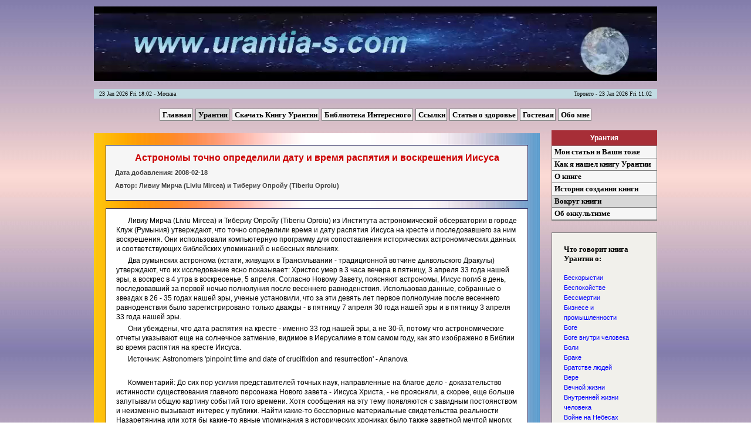

--- FILE ---
content_type: text/html; charset=utf-8
request_url: http://www.urantia-s.com/urantia/aroundbook/4
body_size: 26298
content:
<!DOCTYPE html>
<html>
<head>
    <title>Астрономы точно определили дату и время распятия и воскрешения Иисуса | Вокруг книги | Урантия | Персональный сайт Сергея Нелюбова</title>
    <meta http-equiv="content-type" content="text/html; charset=utf-8" />
    <meta name="keywords" content="Урантия, откровение, книга, статьи, Урантийские, документы, религия, создание, Урантии, оккультизм, Вселенная, рай, душа, истина, эзотерика, духовность" />
    <meta name="description" content="Урантия, откровение, книга Урантия, статьи о книге, Урантийские документы, религия, история создания Урантии, об оккультизме, как я нашел книгу Урантия, Вселенная, рай, эволюция души, истина, эзотерика, духовные ценности" />
    <link rel="icon" href="/favicon.ico" type="image/x-icon" />
    <link rel="shortcut icon" href="/favicon.ico" type="image/x-icon" />
    <!--[if IE]><link type="text/css" rel="stylesheet" href="/assets/css/all-ie.css" /><![endif]-->

            <link type="text/css" href="/assets/css/css.css" rel="stylesheet" />            <link type="text/css" href="/assets/css/h_m.css" rel="stylesheet" />    	    
</head>

<body>
    <div id="wrap">
      <div id="content">
         <div onclick="location.href='/';" style="cursor: pointer">

<video width="960" height="130" autoplay loop>
  <source src="/assets/img/urantia.mp4" type="video/mp4" />
  <source src="/assets/img/urantia.webm" type="video/webm" />
  <source src="/assets/img/urantia.ogv" type="video/ogg" />
      <object data="/assets/img/urantia.swf" type="application/x-shockwave-flash" style="width: 960px; height: 130px">
        <param name="movie" value="/assets/img/urantia.swf" />
    </object>
</video>

</div>

         <div id='time'>	<span id='timeleft'>&nbsp;&nbsp;&nbsp;23 Jan 2026 Fri 18:02 - Москва</span>
		<span id='timeright'>Торонто - 23 Jan 2026 Fri 11:02&nbsp;&nbsp;&nbsp;</span>
</div>
            <!-- Верхний блок-->
                             <div>
                                            <div class ="coolmenugor" style="margin-top:15px;">
<a href="/">Главная</a><a href="/urantia" class="select">Урантия</a><a href="/downloadub">Скачать Книгу Урантии</a><a href="/library">Библиотека Интересного</a><a href="/links">Ссылки</a><a href="/health">Статьи о здоровье</a><a href="/guest">Гостевая</a><a href="/aboutme">Обо мне</a></div><!-- .coolmenugor -->                                   </div><!-- #block_up -->
                        <!-- /Верхний блок-->
			<!-- Левый блок-->
             			<!-- /Левый блок-->

            <!-- Центральный блок-->
                             <div id="block_center2">
                                            	<div id="center">
		<div id="greating_area3">
			<div style='background-color:#F6F6F6; margin-bottom:-7px; padding: 10px 15px; border: solid  #333366 1px;'>
				<p class='view_title'>Астрономы точно определили дату и время распятия и воскрешения Иисуса</p>
				<p class='view_date'>Дата добавления: 2008-02-18</p>
				<p class='view_date'>Автор: Ливиу Мирча (Liviu Mircea) и Тибериу Опройу (Tiberiu Oproiu)</p>
			</div>
			<div class='descr_article'>
				<p class="text">Ливиу Мирча (Liviu Mircea) и Тибериу Опройу (Tiberiu Oproiu) из Института астрономической обсерватории в городе Клуж (Румыния) утверждают, что точно определили время и дату распятия Иисуса на кресте и последовавшего за ним воскрешения. Они использовали компьютерную программу для сопоставления исторических астрономических данных и соответствующих библейских упоминаний о небесных явлениях.</p>
<p class="text">Два румынских астронома (кстати, живущих в Трансильвании - традиционной вотчине дьявольского Дракулы) утверждают, что их исследование ясно показывает: Христос умер в 3 часа вечера в пятницу, 3 апреля 33 года нашей эры, а воскрес в 4 утра в воскресенье, 5 апреля. Согласно Новому Завету, поясняют астрономы, Иисус погиб в день, последовавший за первой ночью полнолуния после весеннего равноденствия. Использовав данные, собранные о звездах в 26 - 35 годах нашей эры, ученые установили, что за эти девять лет первое полнолуние после весеннего равноденствия было зарегистрировано только дважды - в пятницу 7 апреля 30 года нашей эры и в пятницу 3 апреля 33 года нашей эры.</p>
<p class="text">Они убеждены, что дата распятия на кресте - именно 33 год нашей эры, а не 30-й, потому что астрономические отчеты указывают еще на солнечное затмение, видимое в Иерусалиме в том самом году, как это изображено в Библии во время распятия на кресте Иисуса.</p>
<p class="text">Источник: Astronomers 'pinpoint time and date of crucifixion and resurrection' - Ananova</p>
<p class="text">&nbsp;</p>
<p class="text">Комментарий: До сих пор усилия представителей точных наук, направленные на благое дело - доказательство истинности существования главного персонажа Нового завета - Иисуса Христа, - не проясняли, а скорее, еще больше запутывали общую картину событий того времени. Хотя сообщения на эту тему появляются с завидным постоянством и неизменно вызывают интерес у публики. Найти какие-то бесспорные материальные свидетельства реальности Назаретянина или хотя бы какие-то явные упоминания в исторических хрониках было также заветной мечтой многих поколений ученых на протяжении двух тысячелетий. Одна из самых распространенных идей - связать некоторые намеки из Библии с реальными астрономическими явлениями того времени. Если последовательности совпадут, мы не только уточним даты мифических событий, но и получим косвенное доказательство их реальности.</p>
<p class="text">Так, например, в центре внимания астрономов оказалась так называемая Вифлеемская звезда. Многие астрономы и историки считают, что Вифлеемская звезда звездой быть никак не может. Точно установлено, что ни в момент рождения Иисуса, ни даже близко к нему не было вспышек сверхновых, а ближайшее появление заметной невооруженным глазом кометы было зафиксировано только в 5 г. н.э. (само небесное тело занесено в каталог от 1871 г. под номером 52). Еще в начале XVII века известный немецкий ученый Иоганн Кеплер рассчитал, что наиболее подходящим зрелищным событием в небе была "встреча" Сатурна и Юпитера: из-за разности скоростей движения этих планет и Земли в течение менее чем месяца планеты сливались в одну (очень яркую) точку трижды. Это событие произошло примерно в 7 г. до н.э. К тем же самым выводам пришли и некоторые астрономы в XX веке, а журналисты предложили считать 1993 год 2000-м, то есть началом нового тысячелетия.</p>
<p class="text">В настоящее время для подобных исследований уже не нужно прилагать много усилий, существуют готовые общедоступные компьютерные программы для астрономов-любителей, позволяющие воспроизвести вид небес в любой момент времени, хоть два тысячелетия назад.</p>
<p class="text">Вот только если мы сравниваем эти два "строго научных" результата, сразу выясняется, что Христу, родившемуся в 7 году до Рождества Христова, в 33 году, когда, согласно румынам, его казнили, было 40 лет, а вовсе не 33 года, как общепринято. В принципе можно считать, что Новый завет нуждается еще в одной "маленькой" поправке, но достоверности это ему, конечно, не прибавляет.</p>
<p class="text">Впрочем, многие теологи вообще не советуют увлекаться подобного рода "научными доказательствами", а все-таки принимать "книгу книг" как она есть, на веру, и этим только и довольствоваться. Все-таки требовать еще каких-то "твердых доказательств" в данном случае - это поддаваться своего рода искушению, ведь искренняя вера не должна зависеть от того, что там думает по этому поводу наука.</p>
<p class="text">&nbsp;</p>
<p class="text"><b>Владимир:</b> Добрый всем день!</p>
<p class="text">Сегодня мне по настоящему стало интересно, откуда повелось мнение о 33-х летнем периоде жизни Иисуса? Оказывается такой возраст для христиан настоящая догма и что больше всего удивляет - ни один известный мне сторонник такой точки зрения не знает, откуда он это знает. Вот такой каламбур получается. Как быть, как внести ясность в данный вопрос для не читавших Книгу Урантии, но готовых терпеливо отыскивать Истину через традиционные предания.</p>
<p class="text">Хронология. Дата рождения; последние часы до смерти; смерть Иисуса Назарянина</p>
<p class="text">Иисус родился 21 августа 7 года до н. э. в полдень. 29 мая 7 года до н. э. произошло необычное сближение Юпитера и Сатурна в созвездии Рыб. Замечательным астрономическим фактом является то, что аналогичное сближение произошло 29 сентября и 5 декабря того же года. На основании этих необычных, но совершенно естественных явлений, благонамеренные ревнители последующих поколений сочинили трогательную легенду о вифлеемской звезде и поклоняющихся волхвах, которых эта звезда привела к яслям, где они увидели новорожденного младенца и поклонились ему. (стр. 1352)</p>
<p class="text">* в полдень, 21 августа 7 года до н. э., с участием и доброй помощью остановившихся в гостинице женщин Мария разрешилась младенцем мужского пола. Иисус Назарянин появился на свет (стр. 1351)</p>
<p class="text">* В седьмом часу утра в пятницу, 7 апреля 30 года н. э., Иисуса привели к Пилату (стр. 1987)</p>
<p class="text">* Было около половины девятого утра, когда, в ту пятницу, Пилат завершил свой допрос и Учитель был передан римским солдатам для распятия (стр. 1997)</p>
<p class="text">* В ту пятницу, около половины десятого утра, Иисус был распят на кресте. К одиннадцати часам более тысячи человек собралось здесь, чтобы увидеть это зрелище, — распятие Сына Человеческого. (стр. 2008)</p>
<p class="text">* В последний раз Иисус-человек обратился к своим собратьям около половины второго (стр. 2010)</p>
<p class="text">* Было около трех часов дня, когда Иисус громко воскликнул: «Свершилось! Отец, в твои руки передаю дух мой». И сказав это, он склонил голову и испустил дух. (стр. 2011)</p>
<p class="text">Нет никакой прямой связи между смертью Иисуса и еврейской Пасхой. Действительно, жизнь Учителя во плоти прекратилась именно в тот день — день приготовления к еврейской Пасхе — и примерно в то же время, когда в храме приносили в жертву пасхальных ягнят. Но это случайное совпадение никоим образом не означает, что смерть Сына Человеческого на земле имела какое-либо отношение к иудейской системе жертвоприношений. Иисус был евреем, но как Сын Человеческий он являлся смертным миров. То, что вы уже знаете из данного повествования о событиях, ведущих непосредственно к этому часу предстоящего распятия Учителя, позволяет сделать вывод, что его смерть, наступившая примерно в это время, была абсолютно естественным событием, делом рук человеческих. (стр. 2002)</p>
<p class="text">&nbsp;</p>
<p class="text"><b>Евгений:</b> Мир всем! По откровениям Библии определить точный возраст Иисуса Христа невозможно. Можно пытаться по косвенным данным: период правления царя Ирода Великого, и его приемников, после его смерти(Откровение от Луки). Но это в любом случае лишь + / - .  Хочу обратить внимание на цифры в датах: родился 21 августа 7 года до н.э. Суд и распятие в седьмом часу утра в пятницу, 7 апреля 30 года н.э. Время пребывания на земле 37 лет. Значения цифр 3 и 7 нам известны из книги. Ничто не происходит случайно.</p>
<p class="text">&nbsp;</p>
<p class="text"><b>Алексей Попов: </b>Друзья, всем привет.</p>
<p class="text">Володя, если все вышеприведенное - цитаты, то не мешало бы ссылочки оставлять...</p>
<p class="text">В отношении цифр - ну что же поделаешь с нашим стремлением во всем усматривать некие "знаки"? Не научившись разбирать неявное, начинаем искать подтверждения в явном, но придавая ему статус "скрытого" и "доступного не каждому". Достаточно распространенный метод придания дополнительного веса собственным измышлениям.</p>
<p class="text">Еще, мне кажется, что смешивать Библию и Книгу нет необходимости. Грамотный сравнительный анализ различных источников - вполне уместен, а простое смешение - вряд ли приведет к убедительным выводам. Судите сами: ведь 7й г. до н.э. оказался седьмым именно вследствие распространенного заблуждения о времени рождения Учителя, нет? Ведь т.н. "наша эра" и начинается с этой ошибочной даты. Так стоит ли обращать избыточное внимание на эти цифры?</p>
<p class="text">А что касается догматического отношения к возрасту Иисуса в современной религии - так это не о возрасте. Это о догмах. Причина возникновения любых догм - всегда стремление сохранить застывшие и неизменные формы восприятия действительности. А поскольку со сколь-нибудь значительным успехом это невозможно в принципе, то постоянно существует необходимость в новых "подтверждающих" догмах. Миф о 33х годах - всего лишь одна из них...</p>
<p class="text">&nbsp;</p>
<p class="text"><b>Евгений:</b> Добрый день! Попытался на Рамблере в разделе "Религия" поискать "возраст Иисуса Христа". Поиск без результата. Искал в разделе "Часто задаваемые вопросы" : Такой вопрос не имеет места.</p>
<p class="text"> Там же есть сайт Андрея Кураева. Возможно кто-либо сможет получить ответ с его помощью.</p>
<p class="text">&nbsp;</p>
<p class="text"><b>Алексей Попов:</b> Евгений, Вы уже ссылались на Библию. Косвенные свидетельства можно поискать и там. Кроме того, можно предложить "околоцерковный" источник, затрагивающий вопрос возраста Христа. Статья расположена здесь: http://www.pagez.ru/jc/009.php</p>
<p class="text">Хотя, мне представляется все это весьма далеким от истинных целей и стремлений человека. Повлияло бы на наше восприятие Учителя знание нами его цвета волос, например? В лучшем случае, весьма косвенно... То же и в отношении возраста или роста, или длины шага, или размера обуви. СУЩНОСТЬ Учителя не зависит от наших знаний внешних характеристик Иисуса-человека. Думаю, что было бы разумней не отвлекаться на внешнее, пытаясь проникнуть в настоящее...</p>
<p class="text">&nbsp;</p>
<p class="text"><b>Владимир:</b> Дата Рождества Христова согласно историческим свидетельствам</p>
<p class="text">К. Иванов</p>
<p class="text">I. ВВЕДЕНИЕ</p>
<p class="text">1. Постановка вопроса</p>
<p class="text">Прежде чем рассматривать исторические свидетельства о дате Рождестве Иисуса Христа, необходимо выяснить происхождение летоисчисления "От Рождества Христова".</p>
<p class="text">В первые века для вычисления Пасхи архиепископами александрийскими в употребление в пасхалии была введена эра Диоклетиана. Св. Кирилл Александрийский написал пасхалию на 95 лет. Когда до окончания этой пасхалии оставалось еще 6 лет, в Риме монах Дионисий Малый решился продолжить ее на следующие 95 лет. Последний год в пасхалии Кирилла был 247 от Диоклетиана. Дионисий не пожелал вести счисление по годам этого "скорее тирана, чем государя", "нечестивого и гонителя", а предпочел отмечать годы от "воплощения Господа нашего Иисуса Христа" и поставил на место 248 года Диоклетиана 532 год. Это и есть первая известная в истории дата, поставленная по нашему счислению от Рождества Христова. Но, как замечает В.В. Болотов, Дионисий в своем исчислении основывался на данных пасхалистических, а не исторических, и его эра объективного научного значения не имеет [1]. В настоящее время не подлежит сомнению тот факт, что Дионисий Малый ошибся, по крайней мере, на 4-5 лет. Следовательно, нам необходимо исследовать точность эры Дионисия с исторической точки зрения.</p>
<p class="text">Какие же в нашем распоряжении имеются исторические факты для определения даты Рождества? Приходится признать, что фактов этих явно недостаточно для точного определения как дня и месяца, так даже и года Рождения Спасителя.</p>
<p class="text">2. Неизвестные</p>
<p class="text">В.В. Болотов [2, см. также здесь] говорит, что проблема о годе Рождества Христова содержит целый ряд неизвестных, которые ставят ее в ряд неразрешимых задач.</p>
<p class="text">Этими неизвестными являются:</p>
<p class="text">1. Точное время распятия Христа.</p>
<p class="text">* Христос был распят в пятницу 14 или 15 нисана при Понтийстем Пилате. Пилат властвовал с 26 по 36 годы. Из этого ряда исключению подлежат только 26, 27 и 28 годы.</p>
<p class="text">* Неизвестно, был ли распят Христос 14 или 15 нисана.</p>
<p class="text">2. Неизвестно, сколько лет продолжалось общественное служение Христа. Мнение, что оно продолжалось 3,5 года, принадлежит Евсевию Кесарийскому. К этому взгляду он пришел как экзегет, основываясь на упоминании о трех Пасхах в Евангелии от Иоанна. Но, во-первых, нельзя исключить, что Евангелист упомянул не все Пасхи; а во-вторых, во II-III веках держались того мнения, что Господь проповедовал одно "лето Господне приятно" (Ис. 61:2). Это говорит о том, что уже христиане первых веков не имели точного представления о времени служения Христа.</p>
<p class="text">3. * Мы не знаем точно, сколько Христу было лет, когда он начал Свое служение. Указание св. Луки: "бе Иисус яко лет тридесять начиная" (Лк. 3:23), можно понимать и не буквально; да и неизвестно, нужно ли это понимать со знаком "плюс" или "минус".</p>
<p class="text">* Далее, неизвестно, какой год Тиберия считать пятнадцатым: его границы колеблются от 16 марта 28 года по 27 сентября 29 года; а некоторые экзегеты, основываясь на том, что Тиберий в течение некоторого времени был соправителем Августа, считают и 27 год.</p>
<p class="text">При таком количестве неизвестных, конечно, год Рождества Христова наука определить не в состоянии.</p>
<p class="text">То же самое можно сказать и о дне Рождества. Праздник 25 декабря - римского происхождения. В 376-377 гг. св. Епифаний Кипрский говорил как о фактах, не требующих доказательства, что Христос родился в ночь на 6 января. А Климент Александрийский пишет, что некоторые приходили к заключению, что Христос родился 25 пахон (15 или 20 мая) в 28 год Августа, а некоторые - что Он родился 24 или 25 пармути (19 или 20 апреля). Сам же Климент считает датой Рождества 17 ноября 3 г. Некоторый аноним под именем Киприана в 243 году вычисляет эту дату как 28 марта 1549 года от исхода евреев из Египта [3].</p>
<p class="text">Какие же все-таки есть данные, на которые можно было бы опереться при вычислении даты Рождества Христова? Данные эти следующие:</p>
<p class="text">1. пророчество Даниила о седминах, в котором говорится о времени явления Христа (Дан. 9:24-27);</p>
<p class="text">2. указания Евангелий на:</p>
<p class="text">а) служение Захарии;</p>
<p class="text">б) правление Ирода во время рождения Христа;</p>
<p class="text">в) появление на небе звезды, которую увидели волхвы;</p>
<p class="text">г) перепись Квириния;</p>
<p class="text">д) начало проповеди Иоанна и, вероятно, Господа в 15 год Тиберия;</p>
<p class="text">е) примерный возраст Христа при начале служения;</p>
<p class="text">ж) слова иудеев о его возрасте;</p>
<p class="text">3. свидетельство Иринея Лионского о возрасте Спасителя;</p>
<p class="text">4. слова Господа о "храме Тела Своего".</p>
<p class="text">Попробуем проанализировать, насколько эти данные могут нам помочь.</p>
<p class="text">II. ВЫЧИСЛЕНИЕ ДАТЫ РОЖДЕСТВА ХРИСТОВА</p>
<p class="text">1.Седмины Даниила (Дан. 9:24-27)</p>
<p class="text">Откровение начинается с определения продолжительности того периода, в течение которого совершатся возвещаемые далее события. Он равняется семидесяти седминам (шабуим). Понимания седмины в значении семилетия держится большинство древних, средневековых и новейших христианских экзегетов, а также многие еврейские ученые. Не противоречит такое понимание седмины и Св. Писанию [4] (Лев. 25:2-4, 26:34).</p>
<p class="text">При равенстве седмины семи годам период в 70 седмин составит 490 лет. Эти 70 седмин определены прежде всего для того, чтобы "покрыто было преступление". При конце 70 седмин будет прекращен грех, окончится его власть, могущество над людьми. Это выражение применяется толкователями к искуплению Христом первородного греха, который состоял в преступлении заповеди Божией. 70 седмин назначены далее для того, чтобы "запечатаны были грехи". С пришествием Христа уничтожен первородный грех, а вместе с ним обузданы и греховные влечения человека.</p>
<p class="text">Водворение на земле "вечной правды" должно сопровождаться наложением печати на видение и пророчество, - "запечатаны были видение и пророк", т.е. прекращением ветхозаветного пророческого дара, пророческих предвещаний, предметом которых и служило водворение на земле правды. С прекращением пророчеств прекратится и помазание возвещавших их лиц; оно сменится помазанием "Святаго святых". Большинство толкователей, в том числе и еврейские экзегеты Ибн Езра и Абарбанел, под "Святым святых" понимают Мессию.</p>
<p class="text">70 седмин начнутся "с того времени, как выйдет повеление о восстановлении Иерусалима". С этого времени до Христа Владыки пройдет 7 седмин и 62 седмины, всего 69 седмин. Год выхода указа о восстановлении Иерусалима является начальным годом 70 седмин. И так как подобный указ был дан только Артаксерксом Долгоруким в 20 году его царствования, который, скорее всего, был лишь подтверждением его же указа от 7 года, то с 7 года и начинают отсчет периода в 70 седмин [5].</p>
<p class="text">Для определения времени царствования Артаксеркса единственным пока источником для нас служит "Канон царей" Птоломея, греческого географа и астронома II века н.э. Согласно этому канону, Артаксеркс вступил на престол между 18 декабря 465 г. и 18 декабря 464 г. Следовательно, седьмым годом его правления будет 458 или 457 год. (Скорее всего, 457, так как до воцарения Артаксеркса 7 месяцев правил его сообщник, с которым он сверг своего старшего брата Дария; в каноне же Птоломея время тех, кто правил менее года, прибавляется к их предшественникам или "наследникам".) С этого времени до Христа Владыки, то есть до явления Его миру, должно пройти 69 седмин, или 483 года. 483 годом от указа Артаксеркса будет 27 г. по Р.Х. [6]</p>
<p class="text">Согласно евангелисту Луке, "Иисус, начиная свое служение, был лет тридцати" (3:23). Если понимать это буквально, то, в зависимости от того, должно ли Ему было исполниться 30 лет или уже шел 31 год, годом Его рождения может быть 4 или 5 год (750 или 749 г. от основания Рима).</p>
<p class="text">2. Свидетельства евангелистов</p>
<p class="text">а. Благовестие Захарии</p>
<p class="text">Есть предположение, что Захария был первосвященник, и что явление ангела произошло ему за завесой в Святом Святых, куда священник входил один раз в год в день очищения. Этот день приходится по нашему календарю на 23 сентября, каковой день и стали считать днем зачатия Предтечи. В шестой месяц было Благовещение Пресвятой Деве Марии, а еще через девять месяцев, т.е. приблизительно 25 декабря, родился Христос. Однако данных за то, что Захария был первосвященником, нет [7]. Эту трудность также можно устранить. Дело в том, что Иерусалимский храм был разрушен 15 июля 823 года от основания Рима, в тот день, когда начинала свое служение первая череда. Отсюда выходит, что Авиева череда, к которой принадлежал Захария, служила в 748 году в первом полугодии с 17 по 23 апреля, а во втором - с 16 по 22 сентября. В это время и произошло явление ангела Захарии и, следовательно, днем зачатия Предтечи также можно считать двадцатые числа сентября, откуда вновь придем к Рождеству Спасителя в конце декабря [8]. Однако следует заметить, что в данном случае мы исходим из того, что нам известен год Рождества.</p>
<p class="text">б. Время царствования Ирода Великого</p>
<p class="text">"Когда же Иисус родился в Вифлееме Иудейском во дни царя Ирода..." (Мф. 2:1).</p>
<p class="text">Воцарение Ирода произошло в том году, когда он был в Риме, в консульство Кнея Домиция Кальвина и Кая Азиния Поллиона. Это был 714 год от основания Рима. Ирод умер на 37 году своего царствования, следовательно, в 750, что подтверждается и астрономически: Ирод умер перед иудейскою Пасхою, которой предшествовало лунное затмение. Это произошло как раз в 750 году. Из Евангелия известно, что смерти Ирода предшествовало избиение младенцев от 2-летнего возраста и ниже. Когда происходило избиение, Иисусу Христу было менее 2 лет. Когда Ирод умер, Ему, вероятно, было 2 года или больше [9]. Значит, Рождество приходится на годы 747-749 от основания Рима.</p>
<p class="text">в. Вифлеемская звезда</p>
<p class="text">"Когда же Иисус родился в Вифлееме Иудейском во дни царя Ирода, пришли в Иерусалим волхвы с востока, и говорят: где родившийся Царь Иудейский? Ибо мы видели звезду Его на востоке..." (Мф. 2:1-2).</p>
<p class="text">Относительно звезды волхвов существует несколько мнений и предположений. Во-первых, думают, что звезда, явившаяся волхвам, была не обыкновенная, а чудесная. Так полагает свт. Иоанн Златоуст, мнение которого разделяется многими экзегетами, в том числе и новейшими. На этом мнении в данной работе останавливаться нет необходимости. Интерес представляет для нас второе мнение, принадлежащее знаменитому астроному Кеплеру (1571-1630), наблюдавшему в 1603-4 годах соединение планет Юпитера и Сатурна, к которым в следующем году присоединилась еще планета Марс, так что из трех планет составилась одна, светившаяся некоторое время. При помощи математических вычислений Кеплер нашел, что такое соединение планет происходит однажды, примерно, в 800 лет. На основании этих соображений Кеплер определил год рождения Христа: 748 от основания Рима. Но последующие ученые находили эту дату неточной и определяли год рождения Христа 749 годом от основания Рима. Эта дата объясняет то обстоятельство, почему Ирод велел убить младенцев в Вифлееме от двух лет и ниже, - потому что новая звезда явилась, по вычислениям Кеплера и других, года за два до Р.Х., в 747 г. от основания Рима [10].</p>
<p class="text">Интересные выкладки по этому поводу находим у Kritzingera, который не только отстаивает теорию о соединении планет, но и астрономически доказывает, что это соединение повторялось, чем усиливалось впечатление, произведенное на волхвов. Кроме того, этот факт объясняет, почему звезда то появлялась, то исчезала. Автор также весьма драматично рассматривает небесный свод глазами волхвов-астрологов и показывает, что в то время на небе происходило очень необычное "представление", а именно: Марс находился в противостоянии Солнцу и своим сиянием превосходил сияние Сириуса, что говорило о зачатии или рождении великого царя, который уничтожит земли; Марс находился в знаке Девы, а через некоторое время он оказался в противостоянии Юпитеру, который для астрологов олицетворял бога мертвых и язв (Planet des Toten- und Pestgottes)! [11] Согласно вычислениям Kritzinger'a, Рождество Христово произошло в конце ноября (29)-начале декабря 6 или 7 года до нашей эры [12].</p>
<p class="text">г. Перепись Квириния</p>
<p class="text">"В те дни вышло от кесаря Августа повеление сделать перепись по всей земле. Эта перепись была первая в правление Квириния Сириею" (Лк. 2:1-2).</p>
<p class="text">Может ли нам помочь в определении даты Рождества Христова перепись Квириния?</p>
<p class="text">Прежде всего, необходимо заметить, что точное время проведения этой переписи неизвестно. Более того, некоторые исследователи, основываясь на отсутствии исторических свидетельств об этой переписи, в частности, у Иосифа Флавия, вообще отвергают точность Евангелия от Луки или считают, что св. Лука не разобрался в фактах и спутал время переписи, плохо скомпилировав свой реферат из Иосифа Флавия, у которого говорится о второй переписи после Архелая (ок. 6 г.).</p>
<p class="text">Н.Н. Глубоковский [13] пишет, что в Египте через каждые 14 лет - в пятнадцатом - производились подомовые или технические переписи. Поскольку перепись Квириния 6 года по устранении Архелая совпадала с переписью в Египте, возникает предположение, что в Палестине переписи проводились с таким же интервалом. В таком случае первая Квириниева перепись падает на 9 год до нашей эры. Глубоковский высказывает даже мысль, что устранение Архелая как раз и было "приурочено" ко второй переписи [14]. Здесь возникает другой вопрос. Дело в том, что Квириний, как известно, был игемоном в Сирии в то время, когда производил свою вторую перепись в 6 году. Мог ли он быть игемоном и во время первой? Для решения этого вопроса придется принять и более раннее его наместничество. В этом, однако, нет трудностей. Известно, что новый легат далеко не всегда являлся в свою провинцию сразу и оставался там не все время. Разумеется, провинция не оставалась без правительственного надзора, и его вели особые легаты-заместители. В таком случае при легате Квиринии мог быть adjutor в лице Сатурнина, который властвовал в 9-6 гг. (746-748 a. U.C.), что согласуется и с упоминанием Сатурнина у Тертуллиана.</p>
<p class="text">Заключает Глубоковский свое исследование, замечая, что касательно условий первого Квириниевого ценза нельзя достигнуть "пунктуальной отчетливости", поскольку отсутствуют детальные сведения о его жизни и карьере; следовательно, евангельские слова о нем не являются и не должны служить опорою для вычисления года Рождества Христова. Однако он делает ссылку на то, что в науке о времени переписи имеются два предположения: что это было по случаю отказа 6 тыс. фарисеев от присяги Кесарю около 6 г. до нашей эры; или же после того, как своим самовольным походом против арабов Ирод Великий вызвал гнев против себя Августа, т. е. после 8-7 гг. до нашей эры [15].</p>
<p class="text">Bebber [16], ссылаясь на автобиографию Августа, в которой говорится о трех переписях: 726, 746 и 767 годов, - указывает, что вторая была начата как минимум еще в 743 или даже в 742 году Квиринием. (Вопрос о игемонстве Квириния Bebber решает, поставляя его с осени 742 по лето 744 гг. [17]). Следовательно, Господь родился в 742/3 или 743/4 году, поскольку дольше Квириний не мог властвовать в Сирии.</p>
<p class="text">Mackinlay [18] же считает, что Квириний властвовал в Сирии первый раз в 8-5 гг. до н.э., и выводит Рождество Христово осенью 8 года.</p>
<p class="text">д. Правление Тиверия</p>
<p class="text">"В пятнадцатый же год правления Тиверия кесаря... был глагол Божий к Иоанну, сыну Захарии, в пустыне... Иисус, начиная Свое служение, был лет тридцати..." (Лк. 3:1-23).</p>
<p class="text">По свидетельству евангелиста Луки (3:1-23), выступление Иисуса Христа на общественное служение совпало с началом проповеди Иоанна Крестителя, а то и другое имело место в 15 год правления Тиверия. Тиверий вступил на престол по смерти Октавиана Августа, последовавшей 19 августа 14 года. Таким образом, пятнадцатый год правления Тиверия падает на время от 19 августа 28 года по 19 августа 29 года. Некоторые же ученые, основываясь на том, что Тиверий еще при жизни Августа был его соправителем, считают его царствование с 13 года. В таком случае 15 годом Тиверия будет 27 год. Если в это время Господу шел 31 год, то, как уже было сказано выше, Рождество Его падает на 749 (5) год [19].</p>
<p class="text">3. Свидетельство Иринея Лионского</p>
<p class="text">"Авраам, отец ваш, рад был увидеть день Мой; и увидел и возрадовался. На это сказали Ему Иудеи: Тебе нет еще пятидесяти лет, - и Ты видел Авраама?" (Ин. 8:56-57).</p>
<p class="text">Ириней пишет [20] (Против ересей, 2:22:5): "...с сороковых же и пятидесятого годов начинается уже преклонный возраст, в котором учил наш Господь, - как свидетельствует Евангелие и все старцы, собиравшиеся в Азии около Иоанна, ученика Господня, что им передал это сам Иоанн". А как известно, Ириней был учеником Св. Поликарпа Смирнского, а этот был учеником Иоанна Богослова. Таким образом, это свидетельство имеет огромный авторитет. Ириней считает (2:22:6), что вышеприведенные слова Евангелиста "могли быть сказаны тому, кто прожил уже сорок лет, но еще не достиг пятидесятого. А тому, кто тридцати лет, они сказали бы: Тебе нет еще сорока лет. Ибо, те, которые желали выставить Его лжецом, конечно, не стали бы увеличивать Его лета... Итак, Он проповедовал не один год..." И в 2:22:4 Ириней говорит, что "Он (Иисус) прошел чрез все возрасты... Он был также старцем для старцев, дабы по всему явиться совершенным учителем, - не только по изъяснению истины, но и по возрасту". Следовательно, по Иринею, Христос родился до 744 (10) года, поскольку в год смерти Ему уже было более сорока.</p>
<p class="text">4. Разрушение, восстановление и перестройка храма</p>
<p class="text">Казалось бы, при чем здесь разрушение и восстановление храма? Однако Bebber J., связывая судьбу Иудейского храма с земной жизнью Христа, выдвигает очень остроумную и убедительную гипотезу, согласно которой Воплощение Господа произошло 10 ава (20 или 21 июля) 743 года (11), а Рождество - 10 нисана (12 или 13 апреля), то есть перед Пасхой 744 года [21]. Вот суть гипотезы.</p>
<p class="text">"Иисус сказал им в ответ: разрушьте храм сей, и Я в три дня воздвигну его. На это сказали Иудеи: сей храм строился сорок шесть лет, и Ты в три дня воздвигнешь его? А Он говорил о храме тела Своего" (Ин. 2:19-21).</p>
<p class="text">Еще Августин говорил о тех, кто на основании этих стихов считал, что Господу было 46 лет. Дело в том, пишет Bebber, что здесь употреблено не обычное ieron, которым обозначают храм, а naoz. В тех же местах, где Иоанн говорит о храме, он поставляет ieron. Следовательно, то же самое он хотел сказать, говоря: "И Слово стало плотию, и обитало с нами (1:14), то есть обитало в плоти, как в скинии (gezeltet - eskhnwse) [22].</p>
<p class="text">Известно, пишет далее Bebber, что храм дважды был сожжен: при Навуходоносоре (Иер. 52:12) и при Веспасиане (по Иосифу Флавию). Оба раза это случилось 10 ава. Очевидно, что совпадение не случайно, это особый Божий Промысел (eine besondere guttliche Fugung). Bebber приводит данные Иосифа Флавия, который пишет, что Ирод перестраивал храм снаружи 8 лет, а потом священники - внутри - в течение 1.5 лет, после чего храм был освящен (но работы продолжались еще десятилетия, почему иудеи и говорили о 46 годах: к тому времени с начала работ прошло как раз 46 лет, а с того момента, как начали работать священники - 38 лет), и освящение совпало с праздником обновления и днем воцарения Ирода, вероятнее всего, 30-летним его юбилеем. Отсюда Bebber высчитывает, что священники начали работу, т.е. "заложили новый краеугольный камень после того, как был вырыт старый фундамент (der neue Grundstein gelegt wurde, nachdem die alten Fundamente ausgehoben waren), именно 10 ава 743 года! И одновременно с этим событием был заложен и тот Камень, "егоже небрегоша зиждущии" и который "бысть во главу угла", т.е. произошло Воплощение Господа [23].</p>
<p class="text">Следовательно, родился Господь перед Пасхой 744 года 10 Нисана. Эта дата хорошо согласуется и со временем игемонства Квириния в Сирии (см. выше). То, что Господь родился именно перед Пасхой, видно из следующего:</p>
<p class="text">1. Поскольку большинство иудеев Галилеи и Переи происходили из колена Иудина и Вениаминова и должны были совершать далекое путешествие для переписи, то последняя для удобства, очевидно, была приурочена к Пасхе, когда эти два колена и без того придут в Иерусалим. (Любопытно, что Mackinlay [24] на этом же основании считает, что это был праздник Кущей.) Именно поэтому отправилась с Иосифом и Мария [25].</p>
<p class="text">2. Когда Христу было 12 лет, то он впервые отправился в Иерусалим на Пасху. Согласно Талмуду, мальчик, достигший 12 лет, обязан посещать праздники Пасхи, Пятидесятницы и Кущей (ср. Втор. 16:16). То, что Господь в 12 лет пошел с Иосифом и Марией именно на Пасху, говорит, что Он родился после праздника Кущей и, следовательно, перед Пасхой.</p>
<p class="text">3. Вход Господень в Иерусалим произошел накануне Его Рождества. А в самый день Он выгнал продающих из храма. Неслучайно поэтому хвала народа (Лк. 19:38) при встрече Господа перекликается с Ангельским славословием при рождении Богомладенца (Лк. 2:14). Господь при приближении к Иерусалиму заплакал о нем и сказал (Лк. 19:41-42): "О, если бы и ты хотя в сей твой день узнал, что служит к миру твоему... - мы продолжим, пишет Bebber, - и как велика была бы Моя радость в этот Мой последний день рождения", поскольку в античном мире был обычай, чтобы день рождения царя торжественно праздновался его подданными. А Иисус от Своего Рождества являлся царем Израилевым [26].</p>
<p class="text">Далее. Если Господь родился перед Пасхой, то принесен в храм он был перед Пятидесятницей. Перед праздником Пятидесятницы Господь исцеляет расслабленного у овчей купели, который страдал расслаблением уже 38 лет. Это расслабление постигло его за грех, совершенный 38 лет назад. Что же тогда случилось? Очевидно, рассуждает автор, что он тогда находился в храме, куда был принесен Богомладенец, и Симеон с Анной проповедовали о Нем. За неверие его и постигло расслабление. Не случайно поэтому Господь встретил его в храме, на том самом месте, где был совершен грех, и сказал ему: "Не греши больше". Следовательно, Господу в это время было 38 лет [27].</p>
<p class="text">Кроме того, Bebber проводит многочисленные параллели между "храмом Тела" Господня и храмом Иерусалимским: вместе со смертью Господа разодралась завеса в храме, а по Иосифу Флавию, запертые на ночь огромные двери храма, для закрытия которых требовалось 20 человек, оказывались открытыми утром. Следовательно, со смертью Господа началась и "смерть храма". Но, как во времена Ионы, Господь дал еще 40-летний срок для покаяния (вместо 40 дней Ионы, т.к. Он "более Ионы"). Поскольку иудеи им не воспользовались, то через 40 лет - в 70 году - храм был сожжен [28].</p>
<p class="text">То, что Лука говорит о 30 летнем возрасте, Bebber объясняет так, что, вероятно, Лука обозначил возраст 38 буквами "ЛН". "Н" попала в начало следующей строки, где была принята за союз "h" и была утрачена при переписке за неимением смысла [29].</p>
<p class="text">Таким образом, при Вознесении Господу было 39, а считая от Воплощения - 40 лет, и Он вполне мог отнести к Себе слова псалмопевца: "Сорок лет Я был раздражаем родом сим, и сказал: это народ, заблуждающийся сердцем; они не познали путей Моих" [30] (Пс. 94:10).</p>
<p class="text">5. "Календарные условия Воскресения"</p>
<p class="text">На этом можно было бы и остановиться, но существует еще один весьма оригинальный подход к определению времени Рождества Спасителя [31]. Авторами его являются А.Т. Фоменко, Г.В Носовский и А.И. Захаров.</p>
<p class="text">Церковное предание в согласии с Евангелиями утверждает, что Христос воскрес 25 марта в воскресенье на следующий день после иудейской Пасхи, которая, следовательно, приходилась в этот раз на 24 марта (субботу), рассуждают авторы. Именно эти "пасхальные условия" и имел в виду Дионисий, проводя свои вычисления даты воскресения Христа, а затем и Рождества Христова. То, что Христос воскрес 25 марта, известно из церковного предания. Мы видели, что вычисления Дионисия Малого основаны на предположении о том, что воскресение Христа было именно 25 марта. Полный набор календарных условий, сопровождающих, согласно устойчивому церковному преданию, воскресение Христа, можно найти в "Собрании святоотеческих правил" Матфея Властаря (XIV век):</p>
<p class="text">"Ибо Господь пострадал ради нашего спасения в 5539 году, когда круг солнцу был 23, круг луне - 10, и иудеи Пасху иудейскую имели в субботу (как пишут евангелисты) 24 марта. В следующее же за этой субботой воскресение 25 марта... воскрес Христос. Законная Пасха (иудейская) совершается по равноденствии в 14-ю луну (т.е. в полнолуние) - от 21 марта до 18 апреля - наша же Пасха совершается в следующее за ней воскресение".</p>
<p class="text">Приведенный у Матфея Властаря год страстей Христа (5539 от Адама) - это как раз год, вычисленный Дионисием. (Вычитая из него 31 год - возраст Христа, - Дионисий и получил начало своей эры (т.е. новой эры): 5508 год от Адама). Кроме этого, Матфей Властарь дает следующие календарные указания для года воскресения Христа:</p>
<p class="text">1. круг солнцу 23;</p>
<p class="text">2. круг луне 10;</p>
<p class="text">3. накануне, 24 марта, была иудейская Пасха, совершаемая в день 14 луны (т.е. в полнолуние);</p>
<p class="text">4. иудейская Пасха была в субботу, а Христос воскрес в воскресение.</p>
<p class="text">Авторы провели компьютерные расчеты для каждого года из промежутка от 100 года до н.э. до 1700 года н.э. и пришли к следующему выводу: календарные "условия Воскресения" 1-4, связываемые устойчивым церковным преданием XIV века с датой страстей и воскресения Христа, выполнялись лишь один раз: в 1095 году н.э. Следовательно, по их мнению, Рождество Христово относится примерно к 1064 году н.э. - за 31 год до 1095 года н.э.</p>
<p class="text">За совершенной своей абсурдностью эта теория, согласно которой, кстати, Христос был не Христос, а папа римский Григорий VII Гильдебранд, не подлежит критике.</p>
<p class="text">III. ЗАКЛЮЧЕНИЕ</p>
<p class="text">1) Почему Господь скрыл дату Своего Рождества?</p>
<p class="text">Как видим, в определении даты Рождества Христова между различными учеными существуют большие расхождения. Genebrard после сложнейших расчетов убедился, что Христос родился в 4090 году от сотворения мира. Скалигер (сын) был уверен, что Он родился в 3948 году, а эрудит Pico della Mirandolla считал, что Рождество произошло в 3958 году. Подобно им, многие другие ученые приходят к другим результатам [32]. В основном, год Рождества поставляют между 744 и 750 годами от основания Рима (10-4 гг. до н.э.). Точно можно сказать только то, что Господь родился незадолго до 750 года, поскольку в начале этого года умер Ирод Великий. Что касается дня и месяца Рождества, то этот вопрос еще более сложен. Насколько - можно судить уже по тому, что в прошлом различные христианские секты вычисляли до 136 различных дат для Рождества. Еще сейчас некоторые христианские церкви празднуют Рождество 6 января [33].</p>
<p class="text">Как бы то ни было, представляется маловероятным, что оно произошло 25 декабря. Здесь, скорее всего, нужно принять ту точку зрения, что эта дата введена как противовес языческим мистериям, совершавшимся в день зимнего солнцестояния (египетский Озирис; "единородный сын" Астарты вавилонский Таммуз; персидский "спаситель" Митра, пользовавшийся особенной популярностью римских воинов; мексиканский Куетцалкоутл; Вахав из Юкатана, рожденный от девы по имени Кирибирия; воинственный Уитцлипоштли ацтеков и многие другие отмечали свой день рождения именно 25 декабря).</p>
<p class="text">Вероятнее всего, что Господу было угодно скрыть точное решение этого вопроса от любопытных глаз ученых. Тайна Боговоплощения и Рождения Богочеловека непостижима человеческим умом: "Преславну бо сущу зачатию, Чистая, непостижен есть образ рождения" (Догматик 7 гласа). Возможно, для того, чтобы эта Тайна была таковой со всех сторон и была принимаема на веру, а не испытывалась, Господь и сокрыл ее от нас: "... ибо Иисус скрылся в народе, бывшем на том месте" (Ин. 5:13)? To eсть, скрылся от многих празднословящих и открылся лишь тем немногим, которые принимают Его "в простоте сердца", не пытаясь исследовать пути Божии.</p>
<p class="text">2) Предложение для примерного определения года Рождества</p>
<p class="text">Итак, дата Рождества Христова не может быть определена точно. Об этом говорил еще В.В. Болотов (см. выше). Единственное, в чем сходится большинство ученых при определении года - это то, что Рождество произошло не позже 750 года. Нижняя граница колеблется в широких пределах, и ее можно отодвигать практически до 714 года - времени воцарения Ирода Великого. Мы считаем, что эту нижнюю границу можно значительно приблизить к году смерти Ирода и таким образом сократить выбор возможных лет, в которые могло произойти Рождество. Дело в том, что существует еще одно косвенное указание Евангелия на возраст Спасителя, ссылок на которое нам не встретилось. Вот оно: "Услышав же, что Архелай царствует в Иудее вместо Ирода, отца своего, убоялся туда идти; но, получив во сне откровение, пошел в пределы Галилейские" (Мф. 2:22). Теперь вспомним, что говорит Лука: "И когда Он был двенадцати лет, пришли они также по обычаю в Иерусалим на праздник" (Лк. 2:42).</p>
<p class="text">Итак, Иосиф боится идти в Иудею (точнее, боится вести туда Марию и Младенца, т.к. он был Их хранителем), поскольку там воцарился не менее Ирода жестокий Архелай; и, получив указание от ангела, отправляется в Галилею и поселяется в Назарете. Вероятно, что брать Богомладенца в Галилею при посещении храма Иосиф не решался в течение всего царствования Архелая (Иосиф Флавий сообщает, что однажды в праздник Пасхи Архелай умертвил 3000 иудеев в храме и городе [34]). Архелай был низложен в 6 году н.э., или 759 a.U.C. Когда же Иисусу исполняется 12 лет, Иосиф уже смело отправляется на праздник Пасхи в Иерусалим вместе с Ним. Хотя обязательным посещение праздников для иудейских мальчиков становилось с 12 лет, представляется вероятным, что, зная о великом назначении Иисуса, Иосиф с Марией взяли бы Его с собой и в более раннем возрасте, если бы не было опасности. (Самуил был отдан в храм, будучи младенцем.) Следовательно, 12 лет Иисусу исполнилось после низложения Архелая, а значит, не ранее 7 (760) года. Отсюда высчитываем, что самое раннее, когда мог родиться Господь - 748 (6) год. Поскольку Ирод умер в самом начале 750 года, то выбор сокращается до двух лет.</p>
<p class="text">Вывод: Иисус Христос родился не ранее 748 (6) и не позже 749 (5) года. Этот вывод хорошо согласуется и с результатами других исследователей.</p>
<p class="text">Источник информации: журнал "Церковный вестник</p>
<p class="text">&nbsp;</p>
<p class="text"><b>Константин:</b> Здравствуйте!</p>
<p class="text">Видимо, необходимо возродить эту ветку. Давайте при расчётах учитывать тот факт, что после 1-го года до н. э. сразу начинается 1-й год н. э. То есть нет нулевого года.</p>
<p class="text">Итак. Иисус родился 21 августа 7-го года до н. э. в полдень. До начала нашей эры он прожил полных 6 лет плюс до 6-го года до н. э. ещё 4 месяца и 10,5 дней. Иисус умер на кресте 7 апреля 30-го года н. э. — пусть для удобства расчётов тоже в полдень. То есть, в нашу эру он жил 29 полных лет плюс 3 месяца и 6,5 дней. Всего получается 35 лет, 7 месяцев и 17 дней.</p>
<p class="text">Такие совпадения, как то, что Люцифер был 37-м в своей категории и 37 Планетарных Князей примкнули к восстанию, что восстание Люцифера было 3-м в Небадоне, да и что само число 37 замешано в этом событии, действительно кажется мистическим. В случае же возраста Христа всё совершенно ординарно.</p>
<p class="text">&nbsp;</p>
<p class="text">Мир всем</p>
<br/>
<div id="mc-container"></div>
<script type="text/javascript">
var mcSite = '13472';
(function() {
    var mc = document.createElement('script');
    mc.type = 'text/javascript';
    mc.async = true;
    mc.src = 'http://cackle.me/mc.widget-min.js';
    (document.getElementsByTagName('head')[0] || document.getElementsByTagName('body')[0]).appendChild(mc);
})();
</script>
			</div>
		</div><!-- #greating_area2 -->
	</div><!-- #center -->                                     </div><!-- #block_center -->
                        <!-- /Центральный блок-->


            <!-- Правый блок-->
                              <div id="block_right">
                                            <p class="title">Урантия</p>
<div class='coolmenu'>
                        <a href="/urantia/myarticles">Мои статьи и Ваши тоже</a>
                          <a href="/urantia/howifound">Как я нашел книгу Урантии</a>
                          <a href="/urantia/aboutbook">О книге</a>
                          <a href="/urantia/history">История создания книги</a>
                          <a href="/urantia/aroundbook" style='background-color:#D7D7D7;'>Вокруг книги</a>
                          <a href="/urantia/occultism">Об оккультизме</a>
                        </div><!-- .coolmenu -->                                            		<div class="list_menu">
			Что говорит книга Урантии о:<br/><br/>
			<div class="link">
                            <a href="/urantia/topic/125">Бескорыстии</a><br/>
				                              <a href="/urantia/topic/16">Беспокойстве</a><br/>
				                              <a href="/urantia/topic/59">Бессмертии</a><br/>
				                              <a href="/urantia/topic/85">Бизнесе и промышленности</a><br/>
				                              <a href="/urantia/topic/48">Боге</a><br/>
				                              <a href="/urantia/topic/49">Боге внутри человека</a><br/>
				                              <a href="/urantia/topic/84">Боли</a><br/>
				                              <a href="/urantia/topic/69">Браке</a><br/>
				                              <a href="/urantia/topic/21">Братстве людей</a><br/>
				                              <a href="/urantia/topic/37">Вере</a><br/>
				                              <a href="/urantia/topic/38">Вечной жизни</a><br/>
				                              <a href="/urantia/topic/60">Внутренней жизни человека</a><br/>
				                              <a href="/urantia/topic/130">Войне на Небесах</a><br/>
				                              <a href="/urantia/topic/54">Воле Бога</a><br/>
				                              <a href="/urantia/topic/11">Воскрешении</a><br/>
				                              <a href="/urantia/topic/119">Времени и вечности</a><br/>
				                              <a href="/urantia/topic/124">Вселенной</a><br/>
				                              <a href="/urantia/topic/1">Гордости и гордыне</a><br/>
				                              <a href="/urantia/topic/35">Детях</a><br/>
				                              <a href="/urantia/topic/50">Добродетели</a><br/>
				                              <a href="/urantia/topic/63">Доброте</a><br/>
				                              <a href="/urantia/topic/121">Доверии</a><br/>
				                              <a href="/urantia/topic/118">Древе Жизни</a><br/>
				                              <a href="/urantia/topic/109">Духе Истины</a><br/>
				                              <a href="/urantia/topic/112">Духовном откровении</a><br/>
				                              <a href="/urantia/topic/113">Духовности</a><br/>
				                              <a href="/urantia/topic/110">Духовном опыте</a><br/>
				                              <a href="/urantia/topic/111">Духовном росте</a><br/>
				                              <a href="/urantia/topic/8">Душе</a><br/>
				                              <a href="/urantia/topic/91">Душевном покое</a><br/>
				                              <a href="/urantia/topic/39">Дьяволе</a><br/>
				                              <a href="/urantia/topic/51">Евангелие</a><br/>
				                              <a href="/urantia/topic/123">Единстве</a><br/>
				                              <a href="/urantia/topic/127">Женщинах</a><br/>
				                              <a href="/urantia/topic/102">Жертвоприношении</a><br/>
				                              <a href="/urantia/topic/67">Жизни</a><br/>
				                              <a href="/urantia/topic/15">Жизни после смерти</a><br/>
				                              <a href="/urantia/topic/40">Заблуждении, зле, грехе и пороке</a><br/>
				                              <a href="/urantia/topic/53">Здоровье</a><br/>
				                              <a href="/urantia/topic/65">Знании</a><br/>
				                              <a href="/urantia/topic/73">Значениях и ценностях</a><br/>
				                              <a href="/urantia/topic/9">Золотом Правиле</a><br/>
				                              <a href="/urantia/topic/72">Зрелости</a><br/>
				                              <a href="/urantia/topic/6">Искуплении</a><br/>
				                              <a href="/urantia/topic/17">Искусстве</a><br/>
				                              <a href="/urantia/topic/18">Искусстве жизни</a><br/>
				                              <a href="/urantia/topic/122">Истине</a><br/>
				                              <a href="/urantia/topic/24">Конфликте</a><br/>
				                              <a href="/urantia/topic/25">Космологии</a><br/>
				                              <a href="/urantia/topic/20">Красоте</a><br/>
				                              <a href="/urantia/topic/95">Личности</a><br/>
				                              <a href="/urantia/topic/94">Личном духовном опыте</a><br/>
				                              <a href="/urantia/topic/7">Любви</a><br/>
				                              <a href="/urantia/topic/28">Любознательности</a><br/>
				                              <a href="/urantia/topic/68">Люцифере</a><br/>
				                              <a href="/urantia/topic/88">Марии Магдалине</a><br/>
				                              <a href="/urantia/topic/70">Материализме и атеизме</a><br/>
				                              <a href="/urantia/topic/87">Материнском Духе локальной вселенной</a><br/>
				                              <a href="/urantia/topic/81">Материнстве</a><br/>
				                              <a href="/urantia/topic/71">Материи</a><br/>
				                              <a href="/urantia/topic/74">Медитации</a><br/>
				                              <a href="/urantia/topic/75">Метафизике</a><br/>
				                              <a href="/urantia/topic/2">Милосердии</a><br/>
				                              <a href="/urantia/topic/92">Мире</a><br/>
				                              <a href="/urantia/topic/76">Михаиле Небадонском</a><br/>
				                              <a href="/urantia/topic/98">Молитве</a><br/>
				                              <a href="/urantia/topic/128">Мудрости</a><br/>
				                              <a href="/urantia/topic/82">Музыке</a><br/>
				                              <a href="/urantia/topic/105">Науке</a><br/>
				                              <a href="/urantia/topic/104">Науке и религии</a><br/>
				                              <a href="/urantia/topic/13">Несчастье</a><br/>
				                              <a href="/urantia/topic/41">Неудаче и Поражении</a><br/>
				                              <a href="/urantia/topic/79">Нравственности</a><br/>
				                              <a href="/urantia/topic/78">Нравственных решениях</a><br/>
				                              <a href="/urantia/topic/32">Образовании</a><br/>
				                              <a href="/urantia/topic/108">Общности, разделенности</a><br/>
				                              <a href="/urantia/topic/115">Отказе, подчинении</a><br/>
				                              <a href="/urantia/topic/99">Отношениях</a><br/>
				                              <a href="/urantia/topic/19">Плане восхождения</a><br/>
				                              <a href="/urantia/topic/101">Покаянии</a><br/>
				                              <a href="/urantia/topic/126">Поклонении</a><br/>
				                              <a href="/urantia/topic/97">Политике</a><br/>
				                              <a href="/urantia/topic/107">Половых отношениях</a><br/>
				                              <a href="/urantia/topic/129">Порочности</a><br/>
				                              <a href="/urantia/topic/62">Правосудии</a><br/>
				                              <a href="/urantia/topic/30">Преданности</a><br/>
				                              <a href="/urantia/topic/83">Природе</a><br/>
				                              <a href="/urantia/topic/46">Прощении</a><br/>
				                              <a href="/urantia/topic/93">Пятидесятнице</a><br/>
				                              <a href="/urantia/topic/47">Равенстве полов</a><br/>
				                              <a href="/urantia/topic/61">Радости</a><br/>
				                              <a href="/urantia/topic/31">Разочаровании</a><br/>
				                              <a href="/urantia/topic/77">Разуме</a><br/>
				                              <a href="/urantia/topic/89">Рае</a><br/>
				                              <a href="/urantia/topic/86">Райской Троице</a><br/>
				                              <a href="/urantia/topic/100">Религии</a><br/>
				                              <a href="/urantia/topic/116">Религии Иисуса</a><br/>
				                              <a href="/urantia/topic/10">Решении проблем</a><br/>
				                              <a href="/urantia/topic/3">Рождении в Духе</a><br/>
				                              <a href="/urantia/topic/106">Самообладании</a><br/>
				                              <a href="/urantia/topic/103">Сатане</a><br/>
				                              <a href="/urantia/topic/117">Сверхъестественных событиях</a><br/>
				                              <a href="/urantia/topic/55">Святом Духе</a><br/>
				                              <a href="/urantia/topic/42">Семейной жизни</a><br/>
				                              <a href="/urantia/topic/4">Служении</a><br/>
				                              <a href="/urantia/topic/80">Смертной судьбе</a><br/>
				                              <a href="/urantia/topic/29">Смерти</a><br/>
				                              <a href="/urantia/topic/57">Смиренности, скромности</a><br/>
				                              <a href="/urantia/topic/27">Сознании</a><br/>
				                              <a href="/urantia/topic/12">Спасении</a><br/>
				                              <a href="/urantia/topic/43">Справедливости</a><br/>
				                              <a href="/urantia/topic/14">Страдании</a><br/>
				                              <a href="/urantia/topic/44">Страхе</a><br/>
				                              <a href="/urantia/topic/5">Счастье</a><br/>
				                              <a href="/urantia/topic/26">Творчестве</a><br/>
				                              <a href="/urantia/topic/90">Терпении</a><br/>
				                              <a href="/urantia/topic/120">Трансцендентности</a><br/>
				                              <a href="/urantia/topic/52">Управлении</a><br/>
				                              <a href="/urantia/topic/131">Урантии</a><br/>
				                              <a href="/urantia/topic/114">Успехе</a><br/>
				                              <a href="/urantia/topic/96">Философии</a><br/>
				                              <a href="/urantia/topic/22">Характере</a><br/>
				                              <a href="/urantia/topic/23">Христианстве</a><br/>
				                              <a href="/urantia/topic/64">Царстве небесном</a><br/>
				                              <a href="/urantia/topic/56">Человеческой сущности</a><br/>
				                              <a href="/urantia/topic/45">Эволюции</a><br/>
				                              <a href="/urantia/topic/33">Экономике</a><br/>
				                              <a href="/urantia/topic/34">Эмоциях</a><br/>
				                              <a href="/urantia/topic/36">Энергии</a><br/>
				                              <a href="/urantia/topic/58">Юморе</a><br/>
				                              <a href="/urantia/topic/66">Языке</a><br/>
				                            			</div>
		</div><!-- .list_menu -->                                            		<div class="list_menu">
			Происхождение человеческих рас:<br/><br/>
			<div class="link">
                            <p style='font-size:11px;'><a href="/urantia/race/andonits">Андониты — 1000000–500000 лет до н.э.</a></p><br/>
				                              <p style='font-size:11px;'><a href="/urantia/race/sixraces">Шесть Цветных Эволюционных Рас — после 500.000 до н.э.</a></p><br/>
				                              <p style='font-size:11px;'><a href="/urantia/race/nodits">Нодиты — после 500000 до н.э.</a></p><br/>
				                              <p style='font-size:11px;'><a href="/urantia/race/adamits">Адамиты — 35000 лет до н.э.</a></p><br/>
				                              <p style='font-size:11px;'><a href="/urantia/race/andits">Андиты — Миграции 15000–2000 до н.э.</a></p><br/>
				                              <p style='font-size:11px;'><a href="/urantia/race/tree">Генеалогическое древо рас</a></p><br/>
				                            			</div>
		</div><!-- .list_menu -->                                            <p class="me">
    <img src="/assets/img/urantia/324.jpg" alt="Cover How I Found Urantia Book" style="width:100%" />
</p>                                            <p class="me">
    <img src="/assets/img/urantia/about.jpg" alt="Cover About Urantia Book" style="width:100%" />
</p>                                            <p class="me">
    <img src="/assets/img/picgener/1024_wallpaper-10.jpg" alt="galaxy" style="width:100%" />
</p>                                     </div><!-- #block_right -->
                        <!-- /Правый блок-->
      </div><!-- #content -->
    </div><!-- #wrap -->
    <div id="footer">
    <div><!-- counters -->
		<!--LiveInternet counter-->
		<script type="text/javascript">
		<!--
		document.write("<a href='http://www.liveinternet.ru/click' "+
		"target=_blank><img src='http://counter.yadro.ru/hit?t21.18;r"+
		escape(document.referrer)+((typeof(screen)=="undefined")?"":
		";s"+screen.width+"*"+screen.height+"*"+(screen.colorDepth?
		screen.colorDepth:screen.pixelDepth))+";u"+escape(document.URL)+
		";"+Math.random()+
		"' alt='' title='LiveInternet: показано число просмотров за 24"+
		" часа, посетителей за 24 часа и за сегодня' "+
		"width=88 height=31><\/a>")
		//-->
		</script>
		<!--/LiveInternet-->

		<!-- HotLog -->
			<span id="hotlog_counter"></span>
			<span id="hotlog_dyn"></span>
			<script type="text/javascript">
			var hot_s = document.createElement('script');
			hot_s.type = 'text/javascript'; hot_s.async = true;
			hot_s.src = 'http://js.hotlog.ru/dcounter/618328.js';
			hot_d = document.getElementById('hotlog_dyn');
			hot_d.appendChild(hot_s);
			</script>
			<noscript>
			<a href="http://click.hotlog.ru/?618328" target="_blank"><img src="http://hit30.hotlog.ru/cgi-bin/hotlog/count?s=618328&amp;im=605" border="0" alt="HotLog"></a>
			</noscript>
		<!-- /HotLog -->
    </div><!-- counters -->

	<div>
		<img src="/assets/img/footer.jpg" style="margin-top:10px; margin-bottom:20px" alt="Copyright"/>
	</div>

		<!-- Start Quantcast tag -->
		<script type="text/javascript">
		_qoptions={
		qacct:"p-92lSZX-vmdj6-"
		};
		</script>
		<script type="text/javascript" src="http://edge.quantserve.com/quant.js"></script>
		<noscript>
		<img src="http://pixel.quantserve.com/pixel/p-92lSZX-vmdj6-.gif" style="display: none;" height="1" width="1" alt="Quantcast"/>
		</noscript>
		<!-- End Quantcast tag -->
		<!-- Start of StatCounter Code for Default Guide -->
			<script type="text/javascript">
			var sc_project=9448900; 
			var sc_invisible=0; 
			var sc_security="f345cd8a"; 
			var scJsHost = (("https:" == document.location.protocol) ?
			"https://secure." : "http://www.");
			document.write("<sc"+"ript type='text/javascript' src='" +
			scJsHost+
			"statcounter.com/counter/counter.js'></"+"script>");
			</script>
			<noscript><div class="statcounter"><a title="web analytics"
			href="http://statcounter.com/" target="_blank"><img
			class="statcounter"
			src="http://c.statcounter.com/9448900/0/f345cd8a/0/"
			alt="web analytics"></a></div></noscript>
		<!-- End of StatCounter Code for Default Guide -->
</div><!-- #footer -->
     
</body>
</html>